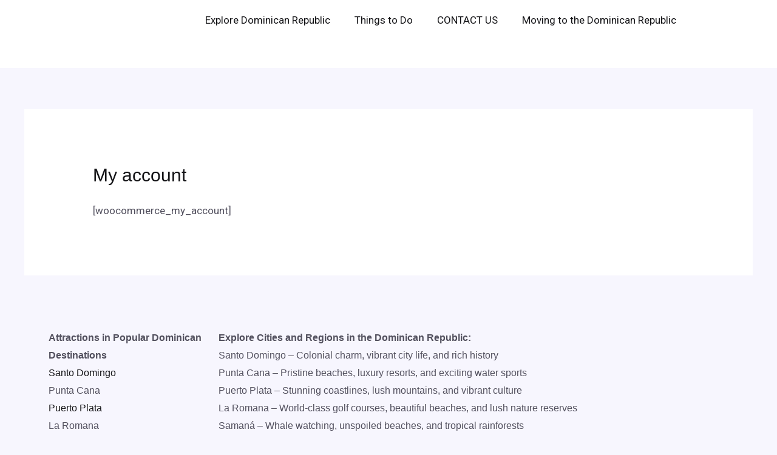

--- FILE ---
content_type: text/css
request_url: https://dominicanmaps.com/wp-content/uploads/elementor/css/post-17018.css?ver=1768446782
body_size: 102
content:
.elementor-17018 .elementor-element.elementor-element-4119cf0c{--display:flex;--min-height:112px;--flex-direction:row;--container-widget-width:calc( ( 1 - var( --container-widget-flex-grow ) ) * 100% );--container-widget-height:100%;--container-widget-flex-grow:1;--container-widget-align-self:stretch;--flex-wrap-mobile:wrap;--justify-content:space-between;--align-items:center;--gap:0px 0px;--row-gap:0px;--column-gap:0px;--margin-top:0px;--margin-bottom:0px;--margin-left:0px;--margin-right:0px;--padding-top:0%;--padding-bottom:0%;--padding-left:0%;--padding-right:8%;--z-index:95;}.elementor-17018 .elementor-element.elementor-element-4119cf0c:not(.elementor-motion-effects-element-type-background), .elementor-17018 .elementor-element.elementor-element-4119cf0c > .elementor-motion-effects-container > .elementor-motion-effects-layer{background-color:#FFFFFF;}.elementor-17018 .elementor-element.elementor-element-7a78d5e{--display:flex;}.elementor-17018 .elementor-element.elementor-element-2253b938{text-align:start;}.elementor-17018 .elementor-element.elementor-element-2253b938 img{width:100%;max-width:100%;height:51px;object-fit:contain;object-position:center center;}.elementor-17018 .elementor-element.elementor-element-a05846e{--display:flex;}.elementor-17018 .elementor-element.elementor-element-a740fab .elementor-menu-toggle{margin:0 auto;}.elementor-theme-builder-content-area{height:400px;}.elementor-location-header:before, .elementor-location-footer:before{content:"";display:table;clear:both;}@media(min-width:768px){.elementor-17018 .elementor-element.elementor-element-7a78d5e{--width:35%;}}@media(max-width:1024px){.elementor-17018 .elementor-element.elementor-element-4119cf0c{--padding-top:0%;--padding-bottom:0%;--padding-left:5%;--padding-right:5%;}}@media(max-width:767px){.elementor-17018 .elementor-element.elementor-element-4119cf0c{--min-height:50px;}}

--- FILE ---
content_type: text/css
request_url: https://dominicanmaps.com/wp-content/uploads/elementor/css/post-17877.css?ver=1768446782
body_size: 1497
content:
.elementor-17877 .elementor-element.elementor-element-8b1e015{--display:flex;--flex-direction:row;--container-widget-width:initial;--container-widget-height:100%;--container-widget-flex-grow:1;--container-widget-align-self:stretch;--flex-wrap-mobile:wrap;--gap:0px 0px;--row-gap:0px;--column-gap:0px;}.elementor-17877 .elementor-element.elementor-element-6e12b9b{--display:flex;--flex-direction:column;--container-widget-width:100%;--container-widget-height:initial;--container-widget-flex-grow:0;--container-widget-align-self:initial;--flex-wrap-mobile:wrap;}.elementor-17877 .elementor-element.elementor-element-5313090{text-align:start;font-family:"Varela Round", Sans-serif;font-size:16px;font-weight:400;}.elementor-17877 .elementor-element.elementor-element-c7a74e4{--display:flex;--flex-direction:column;--container-widget-width:100%;--container-widget-height:initial;--container-widget-flex-grow:0;--container-widget-align-self:initial;--flex-wrap-mobile:wrap;}.elementor-17877 .elementor-element.elementor-element-f5ab475{text-align:start;font-family:"Varela Round", Sans-serif;font-size:16px;font-weight:400;}.elementor-17877 .elementor-element.elementor-element-a641621{--display:flex;}.elementor-17877 .elementor-element.elementor-element-7fc2ea6{text-align:start;font-family:"Varela Round", Sans-serif;font-size:16px;font-weight:400;}.elementor-17877 .elementor-element.elementor-element-d4fa54a{--display:flex;--flex-direction:column;--container-widget-width:100%;--container-widget-height:initial;--container-widget-flex-grow:0;--container-widget-align-self:initial;--flex-wrap-mobile:wrap;--overlay-opacity:0.6;}.elementor-17877 .elementor-element.elementor-element-d4fa54a::before, .elementor-17877 .elementor-element.elementor-element-d4fa54a > .elementor-background-video-container::before, .elementor-17877 .elementor-element.elementor-element-d4fa54a > .e-con-inner > .elementor-background-video-container::before, .elementor-17877 .elementor-element.elementor-element-d4fa54a > .elementor-background-slideshow::before, .elementor-17877 .elementor-element.elementor-element-d4fa54a > .e-con-inner > .elementor-background-slideshow::before, .elementor-17877 .elementor-element.elementor-element-d4fa54a > .elementor-motion-effects-container > .elementor-motion-effects-layer::before{--background-overlay:'';}.elementor-17877 .elementor-element.elementor-element-6af3f02{--display:flex;--flex-direction:row;--container-widget-width:initial;--container-widget-height:100%;--container-widget-flex-grow:1;--container-widget-align-self:stretch;--flex-wrap-mobile:wrap;--gap:0px 0px;--row-gap:0px;--column-gap:0px;}.elementor-17877 .elementor-element.elementor-element-5240266{--display:flex;--flex-direction:column;--container-widget-width:100%;--container-widget-height:initial;--container-widget-flex-grow:0;--container-widget-align-self:initial;--flex-wrap-mobile:wrap;}.elementor-17877 .elementor-element.elementor-element-8be91fc img{width:56%;border-style:solid;border-width:0px 0px 0px 0px;border-color:var( --e-global-color-astglobalcolor2 );border-radius:90px 90px 90px 90px;}.elementor-17877 .elementor-element.elementor-element-9846e88 .elementor-button{background-color:#E6A029;font-family:"Open Sans", Sans-serif;font-size:13px;font-weight:400;line-height:18.28px;letter-spacing:0.15px;fill:#FFFFFF;color:#FFFFFF;border-radius:45px 45px 45px 45px;padding:18px 28px 18px 28px;}.elementor-17877 .elementor-element.elementor-element-9846e88 > .elementor-widget-container{margin:7px 0px 0px 0px;}.elementor-17877 .elementor-element.elementor-element-3395b44{--display:flex;--flex-direction:column;--container-widget-width:100%;--container-widget-height:initial;--container-widget-flex-grow:0;--container-widget-align-self:initial;--flex-wrap-mobile:wrap;}.elementor-17877 .elementor-element.elementor-element-32ce413 img{border-style:solid;border-width:0px 0px 0px 0px;border-color:var( --e-global-color-astglobalcolor2 );border-radius:80px 80px 80px 80px;}.elementor-17877 .elementor-element.elementor-element-ece78bd .elementor-button{background-color:#E6A029;font-family:"Open Sans", Sans-serif;font-size:13px;font-weight:400;line-height:18.28px;letter-spacing:0.15px;fill:#FFFFFF;color:#FFFFFF;border-radius:45px 45px 45px 45px;padding:18px 28px 18px 28px;}.elementor-17877 .elementor-element.elementor-element-ece78bd > .elementor-widget-container{margin:7px 0px 0px 0px;}.elementor-17877 .elementor-element.elementor-element-3f0a534a{transition:background 0.3s, border 0.3s, border-radius 0.3s, box-shadow 0.3s;}.elementor-17877 .elementor-element.elementor-element-3f0a534a > .elementor-background-overlay{transition:background 0.3s, border-radius 0.3s, opacity 0.3s;}.elementor-17877 .elementor-element.elementor-element-1ffee64b > .elementor-container{max-width:1190px;}.elementor-17877 .elementor-element.elementor-element-1ffee64b{transition:background 0.3s, border 0.3s, border-radius 0.3s, box-shadow 0.3s;padding:100px 0px 20px 0px;}.elementor-17877 .elementor-element.elementor-element-1ffee64b > .elementor-background-overlay{transition:background 0.3s, border-radius 0.3s, opacity 0.3s;}.elementor-17877 .elementor-element.elementor-element-558a33cf > .elementor-container{max-width:1190px;}.elementor-17877 .elementor-element.elementor-element-558a33cf{border-style:solid;border-width:0px 0px 2px 0px;border-color:var( --e-global-color-secondary );padding:0px 0px 50px 0px;}.elementor-bc-flex-widget .elementor-17877 .elementor-element.elementor-element-70ee6672.elementor-column .elementor-widget-wrap{align-items:center;}.elementor-17877 .elementor-element.elementor-element-70ee6672.elementor-column.elementor-element[data-element_type="column"] > .elementor-widget-wrap.elementor-element-populated{align-content:center;align-items:center;}.elementor-bc-flex-widget .elementor-17877 .elementor-element.elementor-element-503ac32.elementor-column .elementor-widget-wrap{align-items:center;}.elementor-17877 .elementor-element.elementor-element-503ac32.elementor-column.elementor-element[data-element_type="column"] > .elementor-widget-wrap.elementor-element-populated{align-content:center;align-items:center;}.elementor-17877 .elementor-element.elementor-element-503ac32 > .elementor-element-populated{padding:0px 0px 0px 50px;}.elementor-17877 .elementor-element.elementor-element-68bd7a60 > .elementor-container{max-width:1190px;}.elementor-17877 .elementor-element.elementor-element-68bd7a60{margin-top:50px;margin-bottom:50px;}.elementor-17877 .elementor-element.elementor-element-3d92dfbb{text-align:start;}.elementor-17877 .elementor-element.elementor-element-3d92dfbb img{width:60%;}.elementor-17877 .elementor-element.elementor-element-4a1d38d1 > .elementor-widget-container{margin:0px 0px -15px 0px;}.elementor-17877 .elementor-element.elementor-element-4a1d38d1{font-family:var( --e-global-typography-text-font-family ), Sans-serif;font-weight:var( --e-global-typography-text-font-weight );color:var( --e-global-color-text );}.elementor-17877 .elementor-element.elementor-element-4ca4d67 .elementor-icon-list-items:not(.elementor-inline-items) .elementor-icon-list-item:not(:last-child){padding-block-end:calc(12px/2);}.elementor-17877 .elementor-element.elementor-element-4ca4d67 .elementor-icon-list-items:not(.elementor-inline-items) .elementor-icon-list-item:not(:first-child){margin-block-start:calc(12px/2);}.elementor-17877 .elementor-element.elementor-element-4ca4d67 .elementor-icon-list-items.elementor-inline-items .elementor-icon-list-item{margin-inline:calc(12px/2);}.elementor-17877 .elementor-element.elementor-element-4ca4d67 .elementor-icon-list-items.elementor-inline-items{margin-inline:calc(-12px/2);}.elementor-17877 .elementor-element.elementor-element-4ca4d67 .elementor-icon-list-items.elementor-inline-items .elementor-icon-list-item:after{inset-inline-end:calc(-12px/2);}.elementor-17877 .elementor-element.elementor-element-4ca4d67 .elementor-icon-list-icon i{color:var( --e-global-color-primary );transition:color 0.3s;}.elementor-17877 .elementor-element.elementor-element-4ca4d67 .elementor-icon-list-icon svg{fill:var( --e-global-color-primary );transition:fill 0.3s;}.elementor-17877 .elementor-element.elementor-element-4ca4d67{--e-icon-list-icon-size:14px;--icon-vertical-offset:0px;}.elementor-17877 .elementor-element.elementor-element-4ca4d67 .elementor-icon-list-icon{padding-inline-end:10px;}.elementor-17877 .elementor-element.elementor-element-4ca4d67 .elementor-icon-list-text{transition:color 0.3s;}.elementor-17877 .elementor-element.elementor-element-7401e7ce > .elementor-element-populated{padding:0px 0px 0px 50px;}.elementor-17877 .elementor-element.elementor-element-48f36b8c > .elementor-widget-container{margin:0px 0px 5px 0px;}.elementor-17877 .elementor-element.elementor-element-7b5d58d9 .elementor-icon-list-items:not(.elementor-inline-items) .elementor-icon-list-item:not(:last-child){padding-block-end:calc(12px/2);}.elementor-17877 .elementor-element.elementor-element-7b5d58d9 .elementor-icon-list-items:not(.elementor-inline-items) .elementor-icon-list-item:not(:first-child){margin-block-start:calc(12px/2);}.elementor-17877 .elementor-element.elementor-element-7b5d58d9 .elementor-icon-list-items.elementor-inline-items .elementor-icon-list-item{margin-inline:calc(12px/2);}.elementor-17877 .elementor-element.elementor-element-7b5d58d9 .elementor-icon-list-items.elementor-inline-items{margin-inline:calc(-12px/2);}.elementor-17877 .elementor-element.elementor-element-7b5d58d9 .elementor-icon-list-items.elementor-inline-items .elementor-icon-list-item:after{inset-inline-end:calc(-12px/2);}.elementor-17877 .elementor-element.elementor-element-7b5d58d9 .elementor-icon-list-icon i{transition:color 0.3s;}.elementor-17877 .elementor-element.elementor-element-7b5d58d9 .elementor-icon-list-icon svg{transition:fill 0.3s;}.elementor-17877 .elementor-element.elementor-element-7b5d58d9{--e-icon-list-icon-size:14px;--icon-vertical-offset:0px;}.elementor-17877 .elementor-element.elementor-element-7b5d58d9 .elementor-icon-list-icon{padding-inline-end:0px;}.elementor-17877 .elementor-element.elementor-element-7b5d58d9 .elementor-icon-list-text{color:var( --e-global-color-text );transition:color 0.3s;}.elementor-17877 .elementor-element.elementor-element-7b5d58d9 .elementor-icon-list-item:hover .elementor-icon-list-text{color:var( --e-global-color-primary );}.elementor-17877 .elementor-element.elementor-element-31f8832d > .elementor-widget-container{margin:0px 0px 5px 0px;}.elementor-17877 .elementor-element.elementor-element-191200be .elementor-icon-list-items:not(.elementor-inline-items) .elementor-icon-list-item:not(:last-child){padding-block-end:calc(12px/2);}.elementor-17877 .elementor-element.elementor-element-191200be .elementor-icon-list-items:not(.elementor-inline-items) .elementor-icon-list-item:not(:first-child){margin-block-start:calc(12px/2);}.elementor-17877 .elementor-element.elementor-element-191200be .elementor-icon-list-items.elementor-inline-items .elementor-icon-list-item{margin-inline:calc(12px/2);}.elementor-17877 .elementor-element.elementor-element-191200be .elementor-icon-list-items.elementor-inline-items{margin-inline:calc(-12px/2);}.elementor-17877 .elementor-element.elementor-element-191200be .elementor-icon-list-items.elementor-inline-items .elementor-icon-list-item:after{inset-inline-end:calc(-12px/2);}.elementor-17877 .elementor-element.elementor-element-191200be .elementor-icon-list-icon i{color:var( --e-global-color-secondary );transition:color 0.3s;}.elementor-17877 .elementor-element.elementor-element-191200be .elementor-icon-list-icon svg{fill:var( --e-global-color-secondary );transition:fill 0.3s;}.elementor-17877 .elementor-element.elementor-element-191200be{--e-icon-list-icon-size:14px;--icon-vertical-offset:0px;}.elementor-17877 .elementor-element.elementor-element-191200be .elementor-icon-list-icon{padding-inline-end:10px;}.elementor-17877 .elementor-element.elementor-element-191200be .elementor-icon-list-text{color:var( --e-global-color-text );transition:color 0.3s;}.elementor-17877 .elementor-element.elementor-element-8635c9e{font-family:var( --e-global-typography-text-font-family ), Sans-serif;font-weight:var( --e-global-typography-text-font-weight );color:var( --e-global-color-text );}.elementor-17877 .elementor-element.elementor-element-1c9c5da9 > .elementor-container{max-width:1190px;}.elementor-17877 .elementor-element.elementor-element-1c9c5da9{border-style:solid;border-width:2px 0px 0px 0px;transition:background 0.3s, border 0.3s, border-radius 0.3s, box-shadow 0.3s;padding:20px 0px 0px 0px;}.elementor-17877 .elementor-element.elementor-element-1c9c5da9 > .elementor-background-overlay{transition:background 0.3s, border-radius 0.3s, opacity 0.3s;}.elementor-bc-flex-widget .elementor-17877 .elementor-element.elementor-element-1a418362.elementor-column .elementor-widget-wrap{align-items:center;}.elementor-17877 .elementor-element.elementor-element-1a418362.elementor-column.elementor-element[data-element_type="column"] > .elementor-widget-wrap.elementor-element-populated{align-content:center;align-items:center;}.elementor-17877 .elementor-element.elementor-element-4c3a9979{text-align:start;font-family:var( --e-global-typography-accent-font-family ), Sans-serif;font-weight:var( --e-global-typography-accent-font-weight );}.elementor-bc-flex-widget .elementor-17877 .elementor-element.elementor-element-74b947b7.elementor-column .elementor-widget-wrap{align-items:center;}.elementor-17877 .elementor-element.elementor-element-74b947b7.elementor-column.elementor-element[data-element_type="column"] > .elementor-widget-wrap.elementor-element-populated{align-content:center;align-items:center;}.elementor-17877 .elementor-element.elementor-element-7d4509d9 > .elementor-widget-container{margin:0px 0px -13px 0px;}.elementor-17877 .elementor-element.elementor-element-7d4509d9{text-align:end;font-family:var( --e-global-typography-accent-font-family ), Sans-serif;font-weight:var( --e-global-typography-accent-font-weight );}.elementor-17877:not(.elementor-motion-effects-element-type-background), .elementor-17877 > .elementor-motion-effects-container > .elementor-motion-effects-layer{background-image:url("https://dominicanmaps.com/wp-content/uploads/2024/04/blurfooter-min.png");background-position:bottom center;background-repeat:no-repeat;background-size:1800px auto;}.elementor-theme-builder-content-area{height:400px;}.elementor-location-header:before, .elementor-location-footer:before{content:"";display:table;clear:both;}@media(max-width:1024px){.elementor-17877 .elementor-element.elementor-element-1ffee64b{padding:130px 20px 30px 20px;}.elementor-17877 .elementor-element.elementor-element-70ee6672 > .elementor-element-populated{padding:0px 0px 20px 0px;}.elementor-17877 .elementor-element.elementor-element-503ac32 > .elementor-element-populated{padding:0px 80px 0px 80px;}.elementor-17877 .elementor-element.elementor-element-55cb4c4b > .elementor-element-populated{padding:0px 0px 30px 0px;}.elementor-17877 .elementor-element.elementor-element-7401e7ce > .elementor-element-populated{padding:0px 0px 0px 0px;}.elementor-17877 .elementor-element.elementor-element-2a9bb211 > .elementor-element-populated{padding:0px 0px 0px 50px;}.elementor-17877 .elementor-element.elementor-element-1c9c5da9{padding:30px 0px 0px 0px;}.elementor-17877 .elementor-element.elementor-element-4c3a9979 > .elementor-widget-container{margin:0px 0px -13px 0px;}.elementor-17877 .elementor-element.elementor-element-7d4509d9 > .elementor-widget-container{margin:0px 0px -13px 0px;}.elementor-17877:not(.elementor-motion-effects-element-type-background), .elementor-17877 > .elementor-motion-effects-container > .elementor-motion-effects-layer{background-size:1500px auto;}}@media(max-width:767px){.elementor-17877 .elementor-element.elementor-element-1ffee64b{padding:20px 20px 30px 20px;}.elementor-17877 .elementor-element.elementor-element-503ac32 > .elementor-element-populated{padding:0px 0px 0px 0px;}.elementor-17877 .elementor-element.elementor-element-7401e7ce > .elementor-element-populated{padding:0px 0px 30px 0px;}.elementor-17877 .elementor-element.elementor-element-2a9bb211 > .elementor-element-populated{padding:0px 0px 0px 0px;}.elementor-17877 .elementor-element.elementor-element-1a418362 > .elementor-element-populated{margin:0px 0px 10px 0px;--e-column-margin-right:0px;--e-column-margin-left:0px;}.elementor-17877 .elementor-element.elementor-element-4c3a9979 > .elementor-widget-container{margin:0px 0px 0px 0px;}.elementor-17877 .elementor-element.elementor-element-4c3a9979{text-align:center;}.elementor-17877 .elementor-element.elementor-element-7d4509d9{text-align:center;}.elementor-17877:not(.elementor-motion-effects-element-type-background), .elementor-17877 > .elementor-motion-effects-container > .elementor-motion-effects-layer{background-size:1000px auto;}}@media(min-width:768px){.elementor-17877 .elementor-element.elementor-element-6e12b9b{--width:25%;}.elementor-17877 .elementor-element.elementor-element-c7a74e4{--width:77%;}.elementor-17877 .elementor-element.elementor-element-5240266{--width:30%;}.elementor-17877 .elementor-element.elementor-element-3395b44{--width:50%;}.elementor-17877 .elementor-element.elementor-element-70ee6672{width:49%;}.elementor-17877 .elementor-element.elementor-element-503ac32{width:51%;}}@media(max-width:1024px) and (min-width:768px){.elementor-17877 .elementor-element.elementor-element-70ee6672{width:100%;}.elementor-17877 .elementor-element.elementor-element-503ac32{width:100%;}.elementor-17877 .elementor-element.elementor-element-55cb4c4b{width:50%;}.elementor-17877 .elementor-element.elementor-element-7401e7ce{width:50%;}.elementor-17877 .elementor-element.elementor-element-2a9bb211{width:50%;}.elementor-17877 .elementor-element.elementor-element-1a418362{width:60%;}.elementor-17877 .elementor-element.elementor-element-74b947b7{width:40%;}}